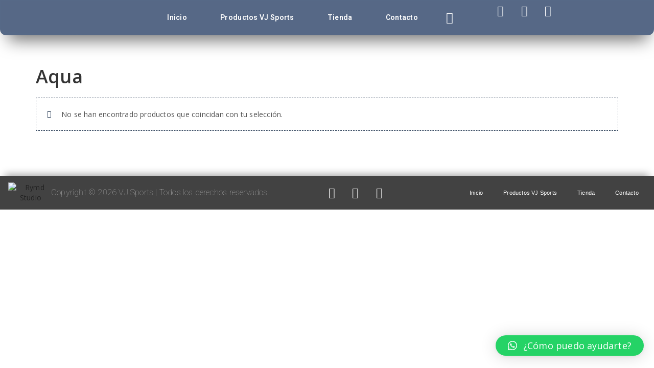

--- FILE ---
content_type: text/css
request_url: https://vjsports.com.co/wp-content/uploads/elementor/css/post-672.css?ver=1755878849
body_size: 1154
content:
.elementor-672 .elementor-element.elementor-element-d117731 > .elementor-container > .elementor-column > .elementor-widget-wrap{align-content:center;align-items:center;}.elementor-672 .elementor-element.elementor-element-d117731:not(.elementor-motion-effects-element-type-background), .elementor-672 .elementor-element.elementor-element-d117731 > .elementor-motion-effects-container > .elementor-motion-effects-layer{background-color:#566987;}.elementor-672 .elementor-element.elementor-element-d117731, .elementor-672 .elementor-element.elementor-element-d117731 > .elementor-background-overlay{border-radius:0px 0px 12px 12px;}.elementor-672 .elementor-element.elementor-element-d117731{box-shadow:2px 23px 33px -14px rgba(0,0,0,0.57);transition:background 0.3s, border 0.3s, border-radius 0.3s, box-shadow 0.3s;margin-top:0px;margin-bottom:0px;padding:1px 1px 1px 1px;z-index:2;}.elementor-672 .elementor-element.elementor-element-d117731 > .elementor-background-overlay{transition:background 0.3s, border-radius 0.3s, opacity 0.3s;}.elementor-bc-flex-widget .elementor-672 .elementor-element.elementor-element-9b33685.elementor-column .elementor-widget-wrap{align-items:center;}.elementor-672 .elementor-element.elementor-element-9b33685.elementor-column.elementor-element[data-element_type="column"] > .elementor-widget-wrap.elementor-element-populated{align-content:center;align-items:center;}.elementor-672 .elementor-element.elementor-element-9b33685 > .elementor-element-populated{margin:0px 0px 0px 0px;--e-column-margin-right:0px;--e-column-margin-left:0px;padding:0% 0% 0% 0%;}.elementor-672 .elementor-element.elementor-element-20c9cad:not(.elementor-motion-effects-element-type-background), .elementor-672 .elementor-element.elementor-element-20c9cad > .elementor-motion-effects-container > .elementor-motion-effects-layer{background-color:rgba(86,105,135,0.97);}.elementor-672 .elementor-element.elementor-element-20c9cad, .elementor-672 .elementor-element.elementor-element-20c9cad > .elementor-background-overlay{border-radius:0% 0% 15% 15%;}.elementor-672 .elementor-element.elementor-element-20c9cad{transition:background 0.3s, border 0.3s, border-radius 0.3s, box-shadow 0.3s;padding:0px 0px 0px 0px;}.elementor-672 .elementor-element.elementor-element-20c9cad > .elementor-background-overlay{transition:background 0.3s, border-radius 0.3s, opacity 0.3s;}.elementor-672 .elementor-element.elementor-element-2d18e80{text-align:left;}.elementor-672 .elementor-element.elementor-element-2d18e80 img{width:53%;opacity:1;}.elementor-672 .elementor-element.elementor-element-2d18e80:hover img{opacity:0.92;}.elementor-672 .elementor-element.elementor-element-2d18e80 > .elementor-widget-container{margin:02% 0% 0% 7%;}.elementor-672 .elementor-element.elementor-element-6a2a029.elementor-column > .elementor-widget-wrap{justify-content:flex-end;}.elementor-672 .elementor-element.elementor-element-74bc826 .elementor-menu-toggle{margin-left:auto;}.elementor-672 .elementor-element.elementor-element-74bc826 .elementor-nav-menu .elementor-item{font-family:"Roboto", Sans-serif;font-size:1em;font-weight:600;letter-spacing:0.3px;}.elementor-672 .elementor-element.elementor-element-74bc826 .elementor-nav-menu--main .elementor-item{color:#ffffff;fill:#ffffff;padding-left:11px;padding-right:11px;}.elementor-672 .elementor-element.elementor-element-74bc826 .elementor-nav-menu--main .elementor-item:hover,
					.elementor-672 .elementor-element.elementor-element-74bc826 .elementor-nav-menu--main .elementor-item.elementor-item-active,
					.elementor-672 .elementor-element.elementor-element-74bc826 .elementor-nav-menu--main .elementor-item.highlighted,
					.elementor-672 .elementor-element.elementor-element-74bc826 .elementor-nav-menu--main .elementor-item:focus{color:rgba(255,255,255,0.75);fill:rgba(255,255,255,0.75);}.elementor-672 .elementor-element.elementor-element-74bc826 .elementor-nav-menu--main:not(.e--pointer-framed) .elementor-item:before,
					.elementor-672 .elementor-element.elementor-element-74bc826 .elementor-nav-menu--main:not(.e--pointer-framed) .elementor-item:after{background-color:rgba(229,162,55,0.78);}.elementor-672 .elementor-element.elementor-element-74bc826 .e--pointer-framed .elementor-item:before,
					.elementor-672 .elementor-element.elementor-element-74bc826 .e--pointer-framed .elementor-item:after{border-color:rgba(229,162,55,0.78);}.elementor-672 .elementor-element.elementor-element-74bc826 .elementor-nav-menu--main .elementor-item.elementor-item-active{color:rgba(221,221,221,0.62);}.elementor-672 .elementor-element.elementor-element-74bc826 .elementor-nav-menu--main:not(.e--pointer-framed) .elementor-item.elementor-item-active:before,
					.elementor-672 .elementor-element.elementor-element-74bc826 .elementor-nav-menu--main:not(.e--pointer-framed) .elementor-item.elementor-item-active:after{background-color:rgba(255,255,255,0.84);}.elementor-672 .elementor-element.elementor-element-74bc826 .e--pointer-framed .elementor-item.elementor-item-active:before,
					.elementor-672 .elementor-element.elementor-element-74bc826 .e--pointer-framed .elementor-item.elementor-item-active:after{border-color:rgba(255,255,255,0.84);}.elementor-672 .elementor-element.elementor-element-74bc826 .e--pointer-framed .elementor-item:before{border-width:2px;}.elementor-672 .elementor-element.elementor-element-74bc826 .e--pointer-framed.e--animation-draw .elementor-item:before{border-width:0 0 2px 2px;}.elementor-672 .elementor-element.elementor-element-74bc826 .e--pointer-framed.e--animation-draw .elementor-item:after{border-width:2px 2px 0 0;}.elementor-672 .elementor-element.elementor-element-74bc826 .e--pointer-framed.e--animation-corners .elementor-item:before{border-width:2px 0 0 2px;}.elementor-672 .elementor-element.elementor-element-74bc826 .e--pointer-framed.e--animation-corners .elementor-item:after{border-width:0 2px 2px 0;}.elementor-672 .elementor-element.elementor-element-74bc826 .e--pointer-underline .elementor-item:after,
					 .elementor-672 .elementor-element.elementor-element-74bc826 .e--pointer-overline .elementor-item:before,
					 .elementor-672 .elementor-element.elementor-element-74bc826 .e--pointer-double-line .elementor-item:before,
					 .elementor-672 .elementor-element.elementor-element-74bc826 .e--pointer-double-line .elementor-item:after{height:2px;}.elementor-672 .elementor-element.elementor-element-74bc826{--e-nav-menu-horizontal-menu-item-margin:calc( 43px / 2 );width:auto;max-width:auto;}.elementor-672 .elementor-element.elementor-element-74bc826 .elementor-nav-menu--main:not(.elementor-nav-menu--layout-horizontal) .elementor-nav-menu > li:not(:last-child){margin-bottom:43px;}.elementor-672 .elementor-element.elementor-element-74bc826 .elementor-nav-menu--dropdown a, .elementor-672 .elementor-element.elementor-element-74bc826 .elementor-menu-toggle{color:#3883c9;}.elementor-672 .elementor-element.elementor-element-74bc826 .elementor-nav-menu--dropdown{background-color:rgba(255,255,255,0.94);}.elementor-672 .elementor-element.elementor-element-74bc826 .elementor-nav-menu--dropdown .elementor-item, .elementor-672 .elementor-element.elementor-element-74bc826 .elementor-nav-menu--dropdown  .elementor-sub-item{font-family:"Tahoma", Sans-serif;}.elementor-672 .elementor-element.elementor-element-74bc826 div.elementor-menu-toggle{color:#ffffff;}.elementor-672 .elementor-element.elementor-element-74bc826 div.elementor-menu-toggle svg{fill:#ffffff;}.elementor-672 .elementor-element.elementor-element-b968fc9{--main-alignment:center;--divider-style:solid;--subtotal-divider-style:solid;--elementor-remove-from-cart-button:none;--remove-from-cart-button:block;--toggle-button-icon-color:#ffffff;--toggle-button-border-width:0px;--toggle-icon-size:23px;--items-indicator-background-color:rgba(84,84,84,0);--cart-border-style:none;--cart-footer-layout:1fr 1fr;--products-max-height-sidecart:calc(100vh - 240px);--products-max-height-minicart:calc(100vh - 385px);width:auto;max-width:auto;align-self:center;}body:not(.rtl) .elementor-672 .elementor-element.elementor-element-b968fc9 .elementor-menu-cart__toggle .elementor-button-icon .elementor-button-icon-qty[data-counter]{right:-1.2em;top:-1.2em;}body.rtl .elementor-672 .elementor-element.elementor-element-b968fc9 .elementor-menu-cart__toggle .elementor-button-icon .elementor-button-icon-qty[data-counter]{right:1.2em;top:-1.2em;left:auto;}.elementor-672 .elementor-element.elementor-element-b968fc9 .widget_shopping_cart_content{--subtotal-divider-left-width:0;--subtotal-divider-right-width:0;}.elementor-672 .elementor-element.elementor-element-7c1e80a{--grid-template-columns:repeat(0, auto);--icon-size:21px;--grid-column-gap:25px;--grid-row-gap:0px;}.elementor-672 .elementor-element.elementor-element-7c1e80a .elementor-widget-container{text-align:left;}.elementor-672 .elementor-element.elementor-element-7c1e80a .elementor-social-icon{background-color:rgba(255,255,255,0);--icon-padding:0em;}.elementor-672 .elementor-element.elementor-element-7c1e80a .elementor-social-icon i{color:#ffffff;}.elementor-672 .elementor-element.elementor-element-7c1e80a .elementor-social-icon svg{fill:#ffffff;}.elementor-672 .elementor-element.elementor-element-7c1e80a .elementor-social-icon:hover{background-color:rgba(0,0,0,0);}.elementor-672 .elementor-element.elementor-element-7c1e80a .elementor-social-icon:hover i{color:rgba(255,255,255,0.87);}.elementor-672 .elementor-element.elementor-element-7c1e80a .elementor-social-icon:hover svg{fill:rgba(255,255,255,0.87);}@media(min-width:768px){.elementor-672 .elementor-element.elementor-element-097b396{width:13.59%;}.elementor-672 .elementor-element.elementor-element-6a2a029{width:52%;}.elementor-672 .elementor-element.elementor-element-f007764{width:9.41%;}.elementor-672 .elementor-element.elementor-element-26d262b{width:25%;}}@media(max-width:1024px) and (min-width:768px){.elementor-672 .elementor-element.elementor-element-6a2a029{width:40%;}.elementor-672 .elementor-element.elementor-element-f007764{width:15%;}.elementor-672 .elementor-element.elementor-element-26d262b{width:30%;}}@media(max-width:1024px){.elementor-672 .elementor-element.elementor-element-2d18e80 img{width:74%;}.elementor-672 .elementor-element.elementor-element-7c1e80a .elementor-widget-container{text-align:center;}}@media(max-width:767px){.elementor-672 .elementor-element.elementor-element-d117731{margin-top:-5%;margin-bottom:0%;padding:0px 0px 0px 0px;}.elementor-672 .elementor-element.elementor-element-097b396{width:79%;}.elementor-672 .elementor-element.elementor-element-2d18e80{text-align:left;}.elementor-672 .elementor-element.elementor-element-2d18e80 img{width:50%;}.elementor-672 .elementor-element.elementor-element-2d18e80 > .elementor-widget-container{margin:0px 0px 0px 0px;padding:11px 0px 0px 0px;}.elementor-672 .elementor-element.elementor-element-6a2a029{width:20%;}.elementor-672 .elementor-element.elementor-element-74bc826 .elementor-nav-menu--dropdown .elementor-item, .elementor-672 .elementor-element.elementor-element-74bc826 .elementor-nav-menu--dropdown  .elementor-sub-item{font-size:0.9em;}.elementor-672 .elementor-element.elementor-element-f007764{width:20%;}.elementor-672 .elementor-element.elementor-element-7c1e80a .elementor-widget-container{text-align:center;}}

--- FILE ---
content_type: text/css
request_url: https://vjsports.com.co/wp-content/uploads/elementor/css/post-691.css?ver=1755878849
body_size: 645
content:
.elementor-691 .elementor-element.elementor-element-279e182a > .elementor-container > .elementor-column > .elementor-widget-wrap{align-content:center;align-items:center;}.elementor-691 .elementor-element.elementor-element-279e182a:not(.elementor-motion-effects-element-type-background), .elementor-691 .elementor-element.elementor-element-279e182a > .elementor-motion-effects-container > .elementor-motion-effects-layer{background-color:#424242;}.elementor-691 .elementor-element.elementor-element-279e182a{box-shadow:0px -13px 15px -10px rgba(0,0,0,0.35);transition:background 0.3s, border 0.3s, border-radius 0.3s, box-shadow 0.3s;margin-top:0px;margin-bottom:0px;padding:0px 0px 0px 0px;z-index:1;}.elementor-691 .elementor-element.elementor-element-279e182a > .elementor-background-overlay{transition:background 0.3s, border-radius 0.3s, opacity 0.3s;}.elementor-bc-flex-widget .elementor-691 .elementor-element.elementor-element-691b910c.elementor-column .elementor-widget-wrap{align-items:center;}.elementor-691 .elementor-element.elementor-element-691b910c.elementor-column.elementor-element[data-element_type="column"] > .elementor-widget-wrap.elementor-element-populated{align-content:center;align-items:center;}.elementor-691 .elementor-element.elementor-element-691b910c > .elementor-element-populated{padding:0px 0px 0px 0px;}.elementor-691 .elementor-element.elementor-element-536fd238{margin-top:0px;margin-bottom:0px;padding:0px 0px 0px 0px;}.elementor-bc-flex-widget .elementor-691 .elementor-element.elementor-element-2071fad.elementor-column .elementor-widget-wrap{align-items:center;}.elementor-691 .elementor-element.elementor-element-2071fad.elementor-column.elementor-element[data-element_type="column"] > .elementor-widget-wrap.elementor-element-populated{align-content:center;align-items:center;}.elementor-691 .elementor-element.elementor-element-2071fad > .elementor-element-populated{padding:0px 0px 0px 0px;}.elementor-691 .elementor-element.elementor-element-846f299 img{max-width:74%;opacity:1;}.elementor-bc-flex-widget .elementor-691 .elementor-element.elementor-element-7f5fd65f.elementor-column .elementor-widget-wrap{align-items:center;}.elementor-691 .elementor-element.elementor-element-7f5fd65f.elementor-column.elementor-element[data-element_type="column"] > .elementor-widget-wrap.elementor-element-populated{align-content:center;align-items:center;}.elementor-691 .elementor-element.elementor-element-7f5fd65f.elementor-column > .elementor-widget-wrap{justify-content:center;}.elementor-691 .elementor-element.elementor-element-7f5fd65f > .elementor-element-populated{margin:0px 0px 0px 0px;--e-column-margin-right:0px;--e-column-margin-left:0px;padding:0% 0% 0% 4%;}.elementor-691 .elementor-element.elementor-element-56d0243 .elementor-heading-title{color:rgba(255,255,255,0.56);font-size:16px;font-weight:100;}.elementor-bc-flex-widget .elementor-691 .elementor-element.elementor-element-101f901e.elementor-column .elementor-widget-wrap{align-items:center;}.elementor-691 .elementor-element.elementor-element-101f901e.elementor-column.elementor-element[data-element_type="column"] > .elementor-widget-wrap.elementor-element-populated{align-content:center;align-items:center;}.elementor-691 .elementor-element.elementor-element-2a83089b{--grid-template-columns:repeat(0, auto);--icon-size:21px;--grid-column-gap:25px;--grid-row-gap:0px;}.elementor-691 .elementor-element.elementor-element-2a83089b .elementor-widget-container{text-align:center;}.elementor-691 .elementor-element.elementor-element-2a83089b .elementor-social-icon{background-color:rgba(255,255,255,0);--icon-padding:0em;}.elementor-691 .elementor-element.elementor-element-2a83089b .elementor-social-icon i{color:#ffffff;}.elementor-691 .elementor-element.elementor-element-2a83089b .elementor-social-icon svg{fill:#ffffff;}.elementor-691 .elementor-element.elementor-element-2a83089b .elementor-social-icon:hover{background-color:rgba(0,0,0,0);}.elementor-691 .elementor-element.elementor-element-2a83089b .elementor-social-icon:hover i{color:rgba(255,255,255,0.87);}.elementor-691 .elementor-element.elementor-element-2a83089b .elementor-social-icon:hover svg{fill:rgba(255,255,255,0.87);}.elementor-691 .elementor-element.elementor-element-2a83089b > .elementor-widget-container{margin:0% 0% -10% 0%;}.elementor-691 .elementor-element.elementor-element-25496ec5{--grid-template-columns:repeat(0, auto);--icon-size:21px;--grid-column-gap:25px;--grid-row-gap:0px;}.elementor-691 .elementor-element.elementor-element-25496ec5 .elementor-widget-container{text-align:center;}.elementor-691 .elementor-element.elementor-element-25496ec5 .elementor-social-icon{background-color:rgba(255,255,255,0);--icon-padding:0em;}.elementor-691 .elementor-element.elementor-element-25496ec5 .elementor-social-icon i{color:#ffffff;}.elementor-691 .elementor-element.elementor-element-25496ec5 .elementor-social-icon svg{fill:#ffffff;}.elementor-691 .elementor-element.elementor-element-25496ec5 .elementor-social-icon:hover{background-color:rgba(0,0,0,0);}.elementor-691 .elementor-element.elementor-element-25496ec5 .elementor-social-icon:hover i{color:rgba(255,255,255,0.87);}.elementor-691 .elementor-element.elementor-element-25496ec5 .elementor-social-icon:hover svg{fill:rgba(255,255,255,0.87);}.elementor-691 .elementor-element.elementor-element-25496ec5 > .elementor-widget-container{margin:15px 0px 0px 0px;}.elementor-bc-flex-widget .elementor-691 .elementor-element.elementor-element-46dd9a15.elementor-column .elementor-widget-wrap{align-items:center;}.elementor-691 .elementor-element.elementor-element-46dd9a15.elementor-column.elementor-element[data-element_type="column"] > .elementor-widget-wrap.elementor-element-populated{align-content:center;align-items:center;}.elementor-691 .elementor-element.elementor-element-48905a65 .elementor-menu-toggle{margin-left:auto;}.elementor-691 .elementor-element.elementor-element-48905a65 .elementor-nav-menu .elementor-item{font-family:"Tahoma", Sans-serif;font-size:0.8em;font-weight:100;}.elementor-691 .elementor-element.elementor-element-48905a65 .elementor-nav-menu--main .elementor-item{color:#ffffff;fill:#ffffff;}.elementor-691 .elementor-element.elementor-element-48905a65 .elementor-nav-menu--main .elementor-item:hover,
					.elementor-691 .elementor-element.elementor-element-48905a65 .elementor-nav-menu--main .elementor-item.elementor-item-active,
					.elementor-691 .elementor-element.elementor-element-48905a65 .elementor-nav-menu--main .elementor-item.highlighted,
					.elementor-691 .elementor-element.elementor-element-48905a65 .elementor-nav-menu--main .elementor-item:focus{color:rgba(255,255,255,0.89);fill:rgba(255,255,255,0.89);}.elementor-691 .elementor-element.elementor-element-48905a65 .elementor-nav-menu--dropdown a, .elementor-691 .elementor-element.elementor-element-48905a65 .elementor-menu-toggle{color:#1f8bba;}.elementor-691 .elementor-element.elementor-element-48905a65 .elementor-nav-menu--dropdown a:hover,
					.elementor-691 .elementor-element.elementor-element-48905a65 .elementor-nav-menu--dropdown a.elementor-item-active,
					.elementor-691 .elementor-element.elementor-element-48905a65 .elementor-nav-menu--dropdown a.highlighted,
					.elementor-691 .elementor-element.elementor-element-48905a65 .elementor-menu-toggle:hover{color:#ffffff;}.elementor-691 .elementor-element.elementor-element-48905a65 .elementor-nav-menu--dropdown a:hover,
					.elementor-691 .elementor-element.elementor-element-48905a65 .elementor-nav-menu--dropdown a.elementor-item-active,
					.elementor-691 .elementor-element.elementor-element-48905a65 .elementor-nav-menu--dropdown a.highlighted{background-color:rgba(206,206,206,0.68);}@media(max-width:767px){.elementor-691 .elementor-element.elementor-element-101f901e{width:50%;}.elementor-691 .elementor-element.elementor-element-46dd9a15{width:50%;}}@media(min-width:768px){.elementor-691 .elementor-element.elementor-element-2071fad{width:6.375%;}.elementor-691 .elementor-element.elementor-element-7f5fd65f{width:36.012%;}.elementor-691 .elementor-element.elementor-element-101f901e{width:23.974%;}.elementor-691 .elementor-element.elementor-element-46dd9a15{width:33.639%;}}